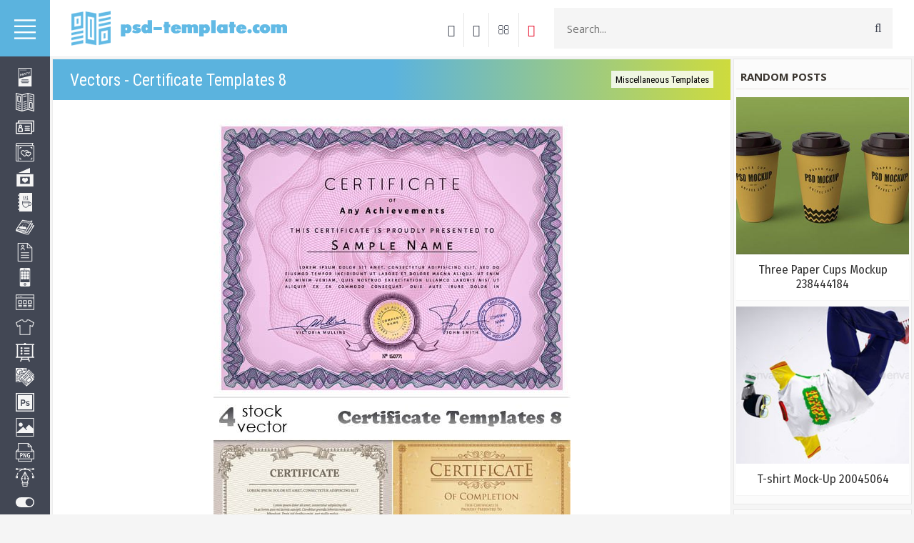

--- FILE ---
content_type: text/html; charset=UTF-8
request_url: https://psd-template.com/blog/vectors_certificate_templates_8/2023-04-10-34939
body_size: 11376
content:
<!DOCTYPE html>
<html lang="en">
 <head>
 <meta http-equiv="Content-Type" content="text/html; charset=UTF-8">
 <meta name="viewport" content="width=device-width, initial-scale=1.0" />
 
 
 <title>Vectors - Certificate Templates 8 - Miscellaneous Templates - Free PSD Templates</title>
 <link type="text/css" rel="stylesheet" href="/_st/my.css" />
 
 <script src="https://maxcdn.bootstrapcdn.com/bootstrap/3.3.7/js/bootstrap.min.js"></script>
 <!--U1META1Z--><link rel="preconnect" href="https://fonts.googleapis.com">
<link rel="preconnect" href="https://fonts.gstatic.com" crossorigin>
<link href="https://fonts.googleapis.com/css2?family=Fira+Sans+Condensed&display=swap" rel="stylesheet">
<link href="https://fonts.googleapis.com/css2?family=Roboto+Condensed&display=swap" rel="stylesheet">

<!--LiveInternet counter--><script type="text/javascript">
new Image().src = "//counter.yadro.ru/hit?r"+
escape(document.referrer)+((typeof(screen)=="undefined")?"":
";s"+screen.width+"*"+screen.height+"*"+(screen.colorDepth?
screen.colorDepth:screen.pixelDepth))+";u"+escape(document.URL)+
";h"+escape(document.title.substring(0,150))+
";"+Math.random();</script><!--/LiveInternet-->

<script async src="https://pagead2.googlesyndication.com/pagead/js/adsbygoogle.js"></script>
<script>
 (adsbygoogle = window.adsbygoogle || []).push({
 google_ad_client: "ca-pub-5415725405996117",
 enable_page_level_ads: true
 });
</script>
<meta name="yandex-verification" content="6e1003846abaccc1" />









<meta name="description" content="Psd-template.com is a source of premium quality design resources offered for free to the design community. Here you’ll find free print templates, mockups, clipart sets, and many more.">
<meta name="keywords" content="PSD templates, download free PSD, print templates, PowerPoint templates, mockups, clipart sets, Photoshop">


<!-- Yandex.RTB -->
<script>window.yaContextCb=window.yaContextCb||[]</script>
<script src="https://yandex.ru/ads/system/context.js" async></script><!--/U1META1Z-->
 
	<link rel="stylesheet" href="/.s/src/base.min.css" />
	<link rel="stylesheet" href="/.s/src/layer7.min.css" />

	<script src="/.s/src/jquery-1.12.4.min.js"></script>
	
	<script src="/.s/src/uwnd.min.js"></script>
	<link rel="stylesheet" href="/.s/src/ulightbox/ulightbox.min.css" />
	<link rel="stylesheet" href="/.s/src/socCom.min.css" />
	<link rel="stylesheet" href="/.s/src/social.css" />
	<script src="/.s/src/ulightbox/ulightbox.min.js"></script>
	<script src="/.s/src/socCom.min.js"></script>
	<script src="//sys000.ucoz.net/cgi/uutils.fcg?a=soc_comment_get_data&site=fpsd-template"></script>
	<script>
/* --- UCOZ-JS-DATA --- */
window.uCoz = {"sign":{"5255":"Help","7251":"The requested content can't be uploaded<br/>Please try again later.","7254":"Change size","7287":"Go to the page with the photo","7253":"Start slideshow","3125":"Close","5458":"Next","7252":"Previous"},"language":"en","uLightboxType":1,"layerType":7,"ssid":"500465666665461646726","module":"blog","site":{"id":"fpsd-template","domain":"psd-template.com","host":"psd-template.ucoz.org"},"country":"US"};
/* --- UCOZ-JS-CODE --- */

		function eRateEntry(select, id, a = 65, mod = 'blog', mark = +select.value, path = '', ajax, soc) {
			if (mod == 'shop') { path = `/${ id }/edit`; ajax = 2; }
			( !!select ? confirm(select.selectedOptions[0].textContent.trim() + '?') : true )
			&& _uPostForm('', { type:'POST', url:'/' + mod + path, data:{ a, id, mark, mod, ajax, ...soc } });
		}

		function updateRateControls(id, newRate) {
			let entryItem = self['entryID' + id] || self['comEnt' + id];
			let rateWrapper = entryItem.querySelector('.u-rate-wrapper');
			if (rateWrapper && newRate) rateWrapper.innerHTML = newRate;
			if (entryItem) entryItem.querySelectorAll('.u-rate-btn').forEach(btn => btn.remove())
		}
 function uSocialLogin(t) {
			var params = {"facebook":{"height":520,"width":950},"google":{"width":700,"height":600}};
			var ref = escape(location.protocol + '//' + ('psd-template.com' || location.hostname) + location.pathname + ((location.hash ? ( location.search ? location.search + '&' : '?' ) + 'rnd=' + Date.now() + location.hash : ( location.search || '' ))));
			window.open('/'+t+'?ref='+ref,'conwin','width='+params[t].width+',height='+params[t].height+',status=1,resizable=1,left='+parseInt((screen.availWidth/2)-(params[t].width/2))+',top='+parseInt((screen.availHeight/2)-(params[t].height/2)-20)+'screenX='+parseInt((screen.availWidth/2)-(params[t].width/2))+',screenY='+parseInt((screen.availHeight/2)-(params[t].height/2)-20));
			return false;
		}
		function TelegramAuth(user){
			user['a'] = 9; user['m'] = 'telegram';
			_uPostForm('', {type: 'POST', url: '/index/sub', data: user});
		}
$(function() {
		$('#fCode').on('keyup', function(event) {
			try {checkSecure(); } catch(e) {}
		});
	});
	
function loginPopupForm(params = {}) { new _uWnd('LF', ' ', -250, -100, { closeonesc:1, resize:1 }, { url:'/index/40' + (params.urlParams ? '?'+params.urlParams : '') }) }
/* --- UCOZ-JS-END --- */
</script>

	<style>.UhideBlock{display:none; }</style>
	<script type="text/javascript">new Image().src = "//counter.yadro.ru/hit;noads?r"+escape(document.referrer)+(screen&&";s"+screen.width+"*"+screen.height+"*"+(screen.colorDepth||screen.pixelDepth))+";u"+escape(document.URL)+";"+Date.now();</script>
</head>
 <body>
 
 <!--U1AHEADER1Z--><div class="menu">
 <div class="m-header">
 <a href="http://psd-template.com/"><img src="/img/home.svg" style="width: 30px;height: 30px;float: left;margin: 26px 0 0 14px;"></a>
 
 <img src="/img/menu.svg" style="width: 30px;height: 30px;float: right;margin: 26px 10px 0 0;"> 
 </div>
 <ul class="m-menu">
<div id="uNMenuDiv1" class="uMenuV"><ul class="uMenuRoot">
<li style="padding-top:12px;"><a href="/blog/1-0-5"><span>Flyers, Posters</span><img class="icon-menu" src="/img/icon/flyer.svg"></a></li>
<li><a href="/blog/1-0-7"><span>Brochures</span><img class="icon-menu" src="/img/icon/brochure.svg"></a></li> 
<li><a href="/blog/1-0-6"><span>Business Cards</span><img class="icon-menu" src="/img/icon/id-card.svg"></a></li>
<li><a href="/blog/1-0-15"><span>Photo Albums, Portfolios</span><img class="icon-menu" src="/img/icon/album.svg"></a></li> 
<li><a href="/blog/1-0-8"><span>Wedding Invitations</span><img class="icon-menu" src="/img/icon/love-letter.svg"></a></li>
<li><a href="/blog/1-0-12"><span>Food Menus</span><img class="icon-menu" src="/img/icon/food-menu.svg"></a></li>
<li><a href="/blog/1-0-10"><span>Magazines, Catalogs</span><img class="icon-menu" src="/img/icon/magazine.svg"></a></li>
<li><a href="/blog/1-0-14"><span>Resume</span><img class="icon-menu" src="/img/icon/resume-document.svg"></a></li>
<li><a href="/blog/1-0-13"><span>Social Media</span><img class="icon-menu" src="/img/icon/smartphone.svg"></a></li>
<li><a href="/blog/1-0-1"><span>Websites</span><img class="icon-menu" src="/img/icon/web-development.svg"></a></li> 
<li><a href="/blog/1-0-2"><span>Mockups</span><img class="icon-menu" src="/img/icon/shirt.svg"></a></li> 
<li><a href="/blog/1-0-17"><span>PowerPoint, Keynote</span><img class="icon-menu" src="/img/icon/presentation.svg"></a></li> 
<li><a href="/blog/1-0-9"><span>Miscellaneous Templates</span><img class="icon-menu" src="/img/icon/documents.svg"></a></li>
<li><a href="/blog/1-0-11"><span>Photoshop Actions, Styles</span><img class="icon-menu" src="/img/icon/photoshop.svg"></a></li> 
<li><a href="/blog/1-0-18"><span>Stock Images</span><img class="icon-menu" src="/img/icon/picture.svg"></a></li> 
<li><a href="/blog/1-0-16"><span>PNG, PSD Images</span><img class="icon-menu" src="/img/icon/png-img.svg"></a></li>
<li><a href="/blog/1-0-3"><span>Vectors</span><img class="icon-menu" src="/img/icon/vector.svg"></a></li>
<li><a href="/blog/1-0-19"><span>UI Kits</span><img class="icon-menu" src="/img/icon/ui_kits_.svg"></a></li> 
<li style="padding-bottom:12px;"><a class="fas fa-ad " href="/blog/1-0-4"><span>Fonts</span><img class="icon-menu" src="/img/icon/font.svg"></a></li></ul></div>
 </ul>
 
</div>

<div class="wrapper">
 <header>
 <div class="container-fluid">
 <div class="row">
 <div class="col-xs-1">
 <a href="http://psd-template.com/">
<div class="logo"> </div> 
 </a> 
 </div> 
 
<div class="col-xs-5" style="float: right;margin-right: 15px;"> 
 <div class="h-search">
 <form class="hs-form" action="/search/">
 <input class="hs-text" name="q" type="search" placeholder="Search..." autocomplete="off">
 <button type="submit" title="Search" class="hs-submit fa fa-search"></button>
 </form> 
 </div> 
 </div> 
 
<ul class="h-buttons">

<li><a href="javascript:;" rel="nofollow" onclick="loginPopupForm(); return false;"><i class="fa fa-sign-in"></i></a></li>
 
<li><a href="/register"><i class="fa fa-user"></i></a>
</li>

<li><a href="/index/contact_us/0-4">
<i class="fa fa-envelope-o" aria-hidden="true"></i></a></li>

<li><a style="color:#e5001e;border-right: none !important;" href="/go?https://www.pinterest.com/PSD_templates/" rel=nofollow target=_blank>
<i class="fa fa-pinterest" aria-hidden="true"></i></a></li>
 </ul> 

 <div class="col-xs-12 respbar">
 <a onclick="$('#repsomenu').slideToggle('slow');" href="javascript://" class="barmenu ion-navicon-round"></a>
 </div>
 </div>
 </div>
 <div class="repsomenu" id="repsomenu">
 <ul class="m-menu">
 <div id="uNMenuDiv1" class="uMenuV"><ul class="uMenuRoot"></ul></div>
 </ul> 
 </div>
 </header><!--/U1AHEADER1Z-->
 <div class="content cnrnopl">
 <div class="container-fluid"> 
 <div class="row">
 <div class="col-md-8">
 <div class="content-w"> 
 
 <div class="pagename"><h1>Vectors - Certificate Templates 8</h1><a href="/blog/miscellaneous_templates/1-0-9" class="post-cat">Miscellaneous Templates</a></div> 
 <div class="blogpost">
  
 
<div class="block-vrh3">
<center><div id='ptt1'>
 
<div class="bnverh">
<center><script type="text/javascript" src="//psd-template.com/rtr/4"></script></center>
</div>
 
</div></center>
</div>
 <script type="text/javascript">
$(document).ready(function(){
 $("body a").each(function(){
 if(this.href.indexOf("nitroflare.com")!=-1){
 $(this).click(function(e){
 window.open(this.href.replace(/nitroflare.com/gi,"nitro.download"));
 return false;
 });
 };
 });
});
</script>
<script type="text/javascript">
$(document).ready(function(){
 $("body a").each(function(){
 if(this.href.indexOf("turbobit.net")!=-1){
 $(this).click(function(e){
 window.open(this.href.replace(/turbobit.net/gi,"turb.pw"));
 return false;
 });
 };
 });
});
</script>
<script type="text/javascript">
$(document).ready(function(){
 $("body a").each(function(){
 if(this.href.indexOf("turboobit.com")!=-1){
 $(this).click(function(e){
 window.open(this.href.replace(/turboobit.com/gi,"turb.pw"));
 return false;
 });
 };
 });
});
</script> 
 <div class="blogmes">
 <div class="row"> 
 <div class="col-md-12"><div align="center"> 
 <img style="max-width:100%;" src="/_bl/349/77354518.jpg" alt="Vectors - Certificate Templates 8">
  
  
  
 
 
  
 
  
 <BR><BR></div> 
 <DIV align="center">
Vectors - Certificate Templates 8<BR> 
4 AI+TIFF | 83.66 Mb
<BR>
<BR></DIV>
<div class="quotes"><div class="web20" style="display: none;">
<div align="center"><A class="boot2" href="/go?https://turb.pw/nf8cpm71vxjq/crt_tmpls_8.rar.html" rel=nofollow target=_blank>Download | Turbobit.net</A></div>
<div align="center"><A class="boot2" href="/go?https://hitf.cc/hwiPbQG/crt_tmpls_8.rar.html" rel=nofollow target=_blank>Download | Hitfile.net</A></div> 
<div align="center"><A class="boot2" href="/go?https://nitroflare.com/view/E2B2708281F7DA2/crt_tmpls_8.rar" rel=nofollow target=_blank>Download | Nitroflare.com</A></div> 
 
 




 
<form method="post" name="badlink" id="f6F9kL" style="margin: 0pt;" onsubmit="fun6F9kL();return false;"><input name="f1" size="30" value="badlink@photoshablon.ru" maxlength="70" type="hidden"><input name="f2" size="30" value="Нерабочая ссылка!" type="hidden"><input name="f3" size="30" value="0" type="hidden"><input style="display: none;" name="sbm" type="submit"><input name="id" value="3" type="hidden"><input name="a" value="1" type="hidden"><input name="o" value="1" type="hidden"></form><script type="text/javascript"><br>var sblmb3=0;<br>function fun6F9kL(){try {var tr=checksubmit();<br>if(!tr){return false;}}catch(e){}<br>if (sblmb3==1){return false;}<br>sblmb2=1;<br>openLayerB('sendMFe3','f6F9kL','/mail/','Sending a message',350,150,'','','1');};<br>document.badlink.f3.value=document.location.href;<br></script>
<a class="badlink" href="javascript://" onclick="if (confirm('Are you sure the link is not working?')){openLayerB('sendMFe2','f6F9kL','/mail/','Sending a message',350,150,'','','1');};document.badlink.f3.value=document.location.href;return false;">Report broken link</a>
</div> 
<div id="hideMe2">
<center><img border="0" class="tmr" src="/img/loading-47.gif" />
<div class="tmr_tx"><span style="color: #424754 !important;">Loading download links</span><br />
Please wait</div>
</center>
</div></div>
 
<center>
<div class="quotes_rek">
 
<div class="psd4" style="background: #f5f5f5;">

<script type="text/javascript" src="//psd-template.com/rtr/2"></script>
 
</div> 

<div class="recomend"> 
<div class="block-title">
Recommended
</div> 

 

 
 
 
 
 
 
 
 

 
 
 
 
 
 
<table align="center" border="0" cellspacing="0" cellpadding="0" width="100%" class="infTable"><tr><td class="infTd" width="25%"><div style="margin:0 8px;"> <a href="https://psd-template.com/blog/contacts_square_annual_report/2020-11-05-23349"><img style="object-fit: cover;width: 100%;height: 220px;border:1px solid #ffffff;" src="https://psd-template.com/_bl/233/17078169.jpg" border="0"></a> </div></td><td class="infTd" width="25%"><div style="margin:0 8px;"> <a href="https://psd-template.com/blog/wedding_gift_psd_and_vector_cards/2019-11-09-2057"><img style="object-fit: cover;width: 100%;height: 220px;border:1px solid #ffffff;" src="https://psd-template.com/_bl/20/78594834.jpg" border="0"></a> </div></td><td class="infTd" width="25%"><div style="margin:0 8px;"> <a href="https://psd-template.com/blog/3_quotes_typography_t_shirts_18329066/2019-11-21-3875"><img style="object-fit: cover;width: 100%;height: 220px;border:1px solid #ffffff;" src="https://psd-template.com/_bl/38/70285661.jpg" border="0"></a> </div></td><td class="infTd" width="25%"><div style="margin:0 8px;"> <a href="https://psd-template.com/blog/valentines_day_card_collection/2020-05-19-15950"><img style="object-fit: cover;width: 100%;height: 220px;border:1px solid #ffffff;" src="https://psd-template.com/_bl/159/18321818.jpg" border="0"></a> </div></td></tr></table> 
<BR>
</div>

</div> 
</center> 
 
 </div> 
 </div>
 </div> 

 <div class="blogingo">
 <div class="op-info">
 <span><i class="fa fa-clock-o" aria-hidden="true"></i> 10.04.2023 </span>
 &emsp;<span><i class="fa fa-tag" aria-hidden="true"></i> <a style="color: #fff;" href="/blog/miscellaneous_templates/1-0-9">Miscellaneous Templates</a></span>
<span class="op-comb"><i class="fa fa-eye" aria-hidden="true"></i> 225</span>
 </div>
 <div class="op-comments">
 
 
 <table border="0" cellpadding="0" cellspacing="0" width="100%">
 <tr><td colspan="2"><script>
				function spages(p, link) {
					!!link && location.assign(atob(link));
				}
			</script>
			<div id="comments"></div>
			<div id="newEntryT"></div>
			<div id="allEntries"></div>
			<div id="newEntryB"></div><script>
			
		Object.assign(uCoz.spam ??= {}, {
			config : {
				scopeID  : 0,
				idPrefix : 'comEnt',
			},
			sign : {
				spam            : 'Spam',
				notSpam         : 'Not Spam',
				hidden          : 'The spam message is hidden.',
				shown           : 'The spam message is shown.',
				show            : 'Show',
				hide            : 'Hide',
				admSpam         : 'Разрешить жалобы',
				admSpamTitle    : 'Разрешить пользователям сайта помечать это сообщение как спам',
				admNotSpam      : 'Это не спам',
				admNotSpamTitle : 'Пометить как не-спам, запретить пользователям жаловаться на это сообщение',
			},
		})
		
		uCoz.spam.moderPanelNotSpamClick = function(elem) {
			var waitImg = $('<img align="absmiddle" src="/.s/img/fr/EmnAjax.gif">');
			var elem = $(elem);
			elem.find('img').hide();
			elem.append(waitImg);
			var messageID = elem.attr('data-message-id');
			var notSpam   = elem.attr('data-not-spam') ? 0 : 1; // invert - 'data-not-spam' should contain CURRENT 'notspam' status!

			$.post('/index/', {
				a          : 101,
				scope_id   : uCoz.spam.config.scopeID,
				message_id : messageID,
				not_spam   : notSpam
			}).then(function(response) {
				waitImg.remove();
				elem.find('img').show();
				if (response.error) {
					alert(response.error);
					return;
				}
				if (response.status == 'admin_message_not_spam') {
					elem.attr('data-not-spam', true).find('img').attr('src', '/.s/img/spamfilter/notspam-active.gif');
					$('#del-as-spam-' + messageID).hide();
				} else {
					elem.removeAttr('data-not-spam').find('img').attr('src', '/.s/img/spamfilter/notspam.gif');
					$('#del-as-spam-' + messageID).show();
				}
				//console.log(response);
			});

			return false;
		};

		uCoz.spam.report = function(scopeID, messageID, notSpam, callback, context) {
			return $.post('/index/', {
				a: 101,
				scope_id   : scopeID,
				message_id : messageID,
				not_spam   : notSpam
			}).then(function(response) {
				if (callback) {
					callback.call(context || window, response, context);
				} else {
					window.console && console.log && console.log('uCoz.spam.report: message #' + messageID, response);
				}
			});
		};

		uCoz.spam.reportDOM = function(event) {
			if (event.preventDefault ) event.preventDefault();
			var elem      = $(this);
			if (elem.hasClass('spam-report-working') ) return false;
			var scopeID   = uCoz.spam.config.scopeID;
			var messageID = elem.attr('data-message-id');
			var notSpam   = elem.attr('data-not-spam');
			var target    = elem.parents('.report-spam-target').eq(0);
			var height    = target.outerHeight(true);
			var margin    = target.css('margin-left');
			elem.html('<img src="/.s/img/wd/1/ajaxs.gif">').addClass('report-spam-working');

			uCoz.spam.report(scopeID, messageID, notSpam, function(response, context) {
				context.elem.text('').removeClass('report-spam-working');
				window.console && console.log && console.log(response); // DEBUG
				response.warning && window.console && console.warn && console.warn( 'uCoz.spam.report: warning: ' + response.warning, response );
				if (response.warning && !response.status) {
					// non-critical warnings, may occur if user reloads cached page:
					if (response.warning == 'already_reported' ) response.status = 'message_spam';
					if (response.warning == 'not_reported'     ) response.status = 'message_not_spam';
				}
				if (response.error) {
					context.target.html('<div style="height: ' + context.height + 'px; line-height: ' + context.height + 'px; color: red; font-weight: bold; text-align: center;">' + response.error + '</div>');
				} else if (response.status) {
					if (response.status == 'message_spam') {
						context.elem.text(uCoz.spam.sign.notSpam).attr('data-not-spam', '1');
						var toggle = $('#report-spam-toggle-wrapper-' + response.message_id);
						if (toggle.length) {
							toggle.find('.report-spam-toggle-text').text(uCoz.spam.sign.hidden);
							toggle.find('.report-spam-toggle-button').text(uCoz.spam.sign.show);
						} else {
							toggle = $('<div id="report-spam-toggle-wrapper-' + response.message_id + '" class="report-spam-toggle-wrapper" style="' + (context.margin ? 'margin-left: ' + context.margin : '') + '"><span class="report-spam-toggle-text">' + uCoz.spam.sign.hidden + '</span> <a class="report-spam-toggle-button" data-target="#' + uCoz.spam.config.idPrefix + response.message_id + '" href="javascript:;">' + uCoz.spam.sign.show + '</a></div>').hide().insertBefore(context.target);
							uCoz.spam.handleDOM(toggle);
						}
						context.target.addClass('report-spam-hidden').fadeOut('fast', function() {
							toggle.fadeIn('fast');
						});
					} else if (response.status == 'message_not_spam') {
						context.elem.text(uCoz.spam.sign.spam).attr('data-not-spam', '0');
						$('#report-spam-toggle-wrapper-' + response.message_id).fadeOut('fast');
						$('#' + uCoz.spam.config.idPrefix + response.message_id).removeClass('report-spam-hidden').show();
					} else if (response.status == 'admin_message_not_spam') {
						elem.text(uCoz.spam.sign.admSpam).attr('title', uCoz.spam.sign.admSpamTitle).attr('data-not-spam', '0');
					} else if (response.status == 'admin_message_spam') {
						elem.text(uCoz.spam.sign.admNotSpam).attr('title', uCoz.spam.sign.admNotSpamTitle).attr('data-not-spam', '1');
					} else {
						alert('uCoz.spam.report: unknown status: ' + response.status);
					}
				} else {
					context.target.remove(); // no status returned by the server - remove message (from DOM).
				}
			}, { elem: elem, target: target, height: height, margin: margin });

			return false;
		};

		uCoz.spam.handleDOM = function(within) {
			within = $(within || 'body');
			within.find('.report-spam-wrap').each(function() {
				var elem = $(this);
				elem.parent().prepend(elem);
			});
			within.find('.report-spam-toggle-button').not('.report-spam-handled').click(function(event) {
				if (event.preventDefault ) event.preventDefault();
				var elem    = $(this);
				var wrapper = elem.parents('.report-spam-toggle-wrapper');
				var text    = wrapper.find('.report-spam-toggle-text');
				var target  = elem.attr('data-target');
				target      = $(target);
				target.slideToggle('fast', function() {
					if (target.is(':visible')) {
						wrapper.addClass('report-spam-toggle-shown');
						text.text(uCoz.spam.sign.shown);
						elem.text(uCoz.spam.sign.hide);
					} else {
						wrapper.removeClass('report-spam-toggle-shown');
						text.text(uCoz.spam.sign.hidden);
						elem.text(uCoz.spam.sign.show);
					}
				});
				return false;
			}).addClass('report-spam-handled');
			within.find('.report-spam-remove').not('.report-spam-handled').click(function(event) {
				if (event.preventDefault ) event.preventDefault();
				var messageID = $(this).attr('data-message-id');
				del_item(messageID, 1);
				return false;
			}).addClass('report-spam-handled');
			within.find('.report-spam-btn').not('.report-spam-handled').click(uCoz.spam.reportDOM).addClass('report-spam-handled');
			window.console && console.log && console.log('uCoz.spam.handleDOM: done.');
			try { if (uCoz.manageCommentControls) { uCoz.manageCommentControls() } } catch(e) { window.console && console.log && console.log('manageCommentControls: fail.'); }

			return this;
		};
	
			uCoz.spam.handleDOM();
		</script>
			<script>
				(function() {
					'use strict';
					var commentID = ( /comEnt(\d+)/.exec(location.hash) || {} )[1];
					if (!commentID) {
						return window.console && console.info && console.info('comments, goto page', 'no comment id');
					}
					var selector = '#comEnt' + commentID;
					var target = $(selector);
					if (target.length) {
						$('html, body').animate({
							scrollTop: ( target.eq(0).offset() || { top: 0 } ).top
						}, 'fast');
						return window.console && console.info && console.info('comments, goto page', 'found element', selector);
					}
					$.get('/index/802', {
						id: commentID
					}).then(function(response) {
						if (!response.page) {
							return window.console && console.warn && console.warn('comments, goto page', 'no page within response', response);
						}
						spages(response.page);
						setTimeout(function() {
							target = $(selector);
							if (!target.length) {
								return window.console && console.warn && console.warn('comments, goto page', 'comment element not found', selector);
							}
							$('html, body').animate({
								scrollTop: ( target.eq(0).offset() || { top: 0 } ).top
							}, 'fast');
							return window.console && console.info && console.info('comments, goto page', 'scrolling to', selector);
						}, 500);
					}, function(response) {
						return window.console && console.error && console.error('comments, goto page', response.responseJSON);
					});
				})();
			</script>
		</td></tr>
 <tr><td colspan="2" align="center"></td></tr>
 <tr><td colspan="2" height="10"></td></tr>
 </table>
 
 
 
 <form name="socail_details" id="socail_details" onsubmit="return false;">
						   <input type="hidden" name="social" value="">
						   <input type="hidden" name="data" value="">
						   <input type="hidden" name="id" value="34939">
						   <input type="hidden" name="ssid" value="500465666665461646726">
					   </form><div id="postFormContent" class="">
		<form method="post" name="addform" id="acform" action="/index/" onsubmit="return addcom(this)" class="blog-com-add" data-submitter="addcom"><script>
		function _dS(a){var b=a.split(''),c=b.pop();return b.map(function(d){var e=d.charCodeAt(0)-c;return String.fromCharCode(32>e?127-(32-e):e)}).join('')}
		var _y8M = _dS('Cpuw|{\'{!wlD)opkklu)\'uhtlD)zvz)\'}hs|lD);788=;7>7@)\'6E7');
		function addcom( form, data = {} ) {
			if (document.getElementById('addcBut')) {
				document.getElementById('addcBut').disabled = true;
			} else {
				try { document.addform.submit.disabled = true; } catch(e) {}
			}

			if (document.getElementById('eMessage')) {
				document.getElementById('eMessage').innerHTML = '<span style="color:#999"><img src="/.s/img/ma/m/i2.gif" border="0" align="absmiddle" width="13" height="13"> Transmitting data...</span>';
			}

			_uPostForm(form, { type:'POST', url:'/index/', data })
			return false
		}
document.write(_y8M);</script>
				<div class="mc-widget">
					<script>
						var socRedirect = location.protocol + '//' + ('psd-template.com' || location.hostname) + location.pathname + location.search + (location.hash && location.hash != '#' ? '#reloadPage,' + location.hash.substr(1) : '#reloadPage,gotoAddCommentForm' );
						socRedirect = encodeURIComponent(socRedirect);

						try{var providers = {};} catch (e) {}

						function socialRepost(entry_link, message) {
							console.log('Check witch Social network is connected.');

							var soc_type = jQuery("form#acform input[name='soc_type']").val();
							switch (parseInt(soc_type)) {
							case 101:
								console.log('101');
								var newWin = window.open('https://vk.com/share.php?url='+entry_link+'&description='+message+'&noparse=1','window','width=640,height=500,scrollbars=yes,status=yes');
							  break;
							case 102:
								console.log('102');
								var newWin = window.open('https://www.facebook.com/sharer/sharer.php?u='+entry_link+'&description='+encodeURIComponent(message),'window','width=640,height=500,scrollbars=yes,status=yes');
							  break;
							case 103:
								console.log('103');

							  break;
							case 104:
								console.log('104');

							  break;
							case 105:
								console.log('105');

							  break;
							case 106:
								console.log('106');

							  break;
							case 107:
								console.log('107');
								var newWin = window.open('https://twitter.com/intent/tweet?source=webclient&url='+entry_link+'&text='+encodeURIComponent(message)+'&callback=?','window','width=640,height=500,scrollbars=yes,status=yes');
							  break;
							case 108:
								console.log('108');

							  break;
							case 109:
								console.log('109');
								var newWin = window.open('https://plusone.google.com/_/+1/confirm?hl=en&url='+entry_link,'window','width=600,height=610,scrollbars=yes,status=yes');
							  break;
							}
						}

						function updateSocialDetails(type) {
							console.log('updateSocialDetails');
							jQuery.getScript('//sys000.ucoz.net/cgi/uutils.fcg?a=soc_comment_get_data&site=fpsd-template&type='+type, function() {
								jQuery("form#socail_details input[name='social']").val(type);
								jQuery("form#socail_details input[name=data]").val(data[type]);
								jQuery("form#acform input[name=data]").val(data[type]);
								_uPostForm('socail_details',{type:'POST',url:'/index/778', data:{'m':'1', 'vi_commID': '', 'catPath': ''}});
							});
						}

						function logoutSocial() {
							console.log('delete cookie');
							delete_msg_cookie();
							jQuery.getScript('//sys000.ucoz.net/cgi/uutils.fcg?a=soc_comment_clear_data&site=fpsd-template', function(){window.location.reload();});
						}

						function utf8_to_b64( str) {
							return window.btoa(encodeURIComponent( escape( str )));
						}

						function b64_to_utf8( str) {
							return unescape(decodeURIComponent(window.atob( str )));
						}

						function getCookie(c_name) {
							var c_value = " " + document.cookie;
							var c_start = c_value.indexOf(" " + c_name + "=");
							if (c_start == -1) {
								c_value = null;
							} else {
								c_start = c_value.indexOf("=", c_start) + 1;
								var c_end = c_value.indexOf(";", c_start);
								if (c_end == -1) {
									c_end = c_value.length;
								}
								c_value = unescape(c_value.substring(c_start,c_end));
							}
							return c_value;
						}

						var delete_msg_cookie = function() {
							console.log('delete_msg_cookie');
							document.cookie = 'msg=;expires=Thu, 01 Jan 1970 00:00:01 GMT;';
						};

						function preSaveMessage() {
							var msg = jQuery("form#acform textarea").val();
							if (msg.length > 0) {
								document.cookie = "msg="+utf8_to_b64(msg)+";"; //path="+window.location.href+";
							}
						}

						function googleAuthHandler(social) {
							if (!social) return
							if (!social.enabled || !social.handler) return

							social.window = window.open(social.url, '_blank', 'width=600,height=610');
							social.intervalId = setInterval(function(social) {
								if (social.window.closed) {
									clearInterval(social.intervalId)
									self.location.reload()
								}
							}, 1000, social)
						}

						

						(function(jq) {
							jq(document).ready(function() {
								
																
								jQuery(".uf-tooltip a.uf-tt-exit").attr('href','/index/10');
								console.log('ready - update details');
								console.log('scurrent', window.scurrent);
								if (typeof(window.scurrent) != 'undefined' && scurrent > 0 && data[scurrent]) {
									jQuery("#postFormContent").html('<div style="width:100%;text-align:center;padding-top:50px;"><img alt="" src="/.s/img/ma/m/i3.gif" border="0" width="220" height="19" /></div>');

									jQuery("form#socail_details input[name=social]").val(scurrent);
									jQuery("form#socail_details input[name=data]").val(data[scurrent]);
									updateSocialDetails(scurrent);
								}
								jQuery('a#js-ucf-start').on('click', function(event) {
									event.preventDefault();
									if (scurrent == 0) {
										window.open("//sys000.ucoz.net/cgi/uutils.fcg?a=soc_comment_auth",'SocialLoginWnd','width=500,height=350,resizable=yes,titlebar=yes');
									}
								});

								jQuery('#acform a.login-with').on('click', function(event) {
									event.preventDefault();
									let social = providers[ this.dataset.social ];

									if (typeof(social) != 'undefined' && social.enabled == 1) {
										if (social.handler) {
											social.handler(social);
										} else {
											// unetLoginWnd
											let newWin = window.open(social.url, "_blank", 'width=600,height=610,scrollbars=yes,status=yes');
										}
									}
								});
							});
						})(jQuery);
					</script>
				</div><div style="margin-bottom: 34px;">
<div class="uForm uComForm">
 

 <div class="uComForm-inner">
 <span class="ucf-avatar"><img src="/.s/img/icon/social/noavatar.png" alt="avatar" /></span>
 <div class="ucf-content ucf-start-content">
 <ul class="uf-form ucf-form">
 <li><textarea class="uf-txt-input commFl js-start-txt" placeholder="Leave your comment..."></textarea>
 <li><button class="uf-btn" style="margin: -5px auto auto auto;" onclick="preSaveMessage(); window.open('/index/800?ref='+window.location.href, 'SocialLoginWnd', 'width=500,height=410,resizable=yes,titlebar=yes');">Send</button>
 </ul>
 </div>
 </div>
 
</div>
</div><input type="hidden" name="ssid" value="500465666665461646726" />
				<input type="hidden" name="a"  value="36" />
				<input type="hidden" name="m"  value="1" />
				<input type="hidden" name="id" value="34939" />
				
				<input type="hidden" name="soc_type" id="csoc_type" />
				<input type="hidden" name="data" id="cdata" />
			</form>
		</div>
 
 
 </div> 
 </div>
 </div> 
 </div> 
 </div>
 
<div class="col-md-4"> 
 <!--U1CLEFTER1Z--><div class="aside">
 <div class="row">
 <div>

<script>
 window.onload = function() {
 setTimeout(function () {
 location.reload()
 }, 80000);
 };
</script>
 
<script type="text/javascript"> setTimeout(function(){$('.web10').fadeIn()},10000) </script> 
<script type="text/javascript"> setTimeout(function(){$('.web15').fadeIn()},15000) </script> 
<script type="text/javascript"> setTimeout(function(){$('.web20').fadeIn()},20000) </script>
<script type="text/javascript"> setTimeout(function(){$('.web25').fadeIn()},25000) </script> 
<script type="text/javascript"> setTimeout(function(){$('.web30').fadeIn()},30000) </script>
<script type="text/javascript"> setTimeout(function(){$('.web40').fadeIn()},40000) </script>
<script type="text/javascript"> setTimeout(function(){$('.web60').fadeIn()},60000) </script>

<div class="random"> 
<div class="block_inf"> 
<div class="block-title" style="padding-left: 6px;">
 RANDOM POSTS
 </div>
<div style="padding-top: 1px;">
 <center><div style="max-width:300px !important;"> <a href="https://psd-template.com/blog/three_paper_cups_mockup_238444184/2019-10-29-988" style="font-size: 17px;font-family: 'Fira Sans Condensed', sans-serif;text-decoration: none;line-height: 1.2;color: #333;"><img style="object-fit: cover;width: 100%;height: 220px;" src="/_bl/9/11284784.jpg" border="0"><br><div style="background:#ffffff;border-bottom:1px solid #f5f5f5;padding:12px;margin-bottom:8px;">Three Paper Cups Mockup 238444184</div></a> </div></center><center><div style="max-width:300px !important;"> <a href="https://psd-template.com/blog/t_shirt_mock_up_20045064/2019-10-25-683" style="font-size: 17px;font-family: 'Fira Sans Condensed', sans-serif;text-decoration: none;line-height: 1.2;color: #333;"><img style="object-fit: cover;width: 100%;height: 220px;" src="/_bl/6/31953258.jpg" border="0"><br><div style="background:#ffffff;border-bottom:1px solid #f5f5f5;padding:12px;margin-bottom:8px;">T-shirt Mock-Up 20045064</div></a> </div></center>
</div>
</div></div> 
 
<div class="block_33"> 
<div class="block">
<div id='pt1'><center><div class="psd1"> 
<script type="text/javascript" src="//psd-template.com/rtr/1"></script> 
</div></center></div> 
</div> 
 
 
 
 
<div class="block"> 
<div id='pt2'><center><div class="psd2">
<script type="text/javascript" src="//psd-template.com/rtr/3"></script>
</div></center></div>
</div> 
 
 
 
 
 
 
 
</div> 
 
 </div> 
 </div> 
 </div>
 </div><!--/U1CLEFTER1Z-->
 </div> 
 
 </div> 
 </div> 
 <!--U1BFOOTER1Z--><!-- <Вверх> --> 
 <a href="#" class="scrollup"></a> 
 <script type="text/javascript"> 
 $(document).ready(function(){ 
 $(window).scroll(function(){ 
 if ($(this).scrollTop() > 900) { 
 $('.scrollup').fadeIn(); 
 } else { 
 $('.scrollup').fadeOut(); 
 } 
 }); 
 $('.scrollup').click(function(){ 
 $("html, body").animate({ scrollTop: 0 }, 600); 
 return false; 
 }); 
 }); 
 </script> 
 <!-- </Вверх> -->

<footer class="footer">
<h4>ABOUT PSD-TEMPLATE.COM</h4>

Psd-template.com is a source of premium quality design resources offered for free to the design community. Here you’ll find free print templates, flyers, posters, brochures, business cards, photo albums, portfolios, 
wedding invitations, food menus, magazines, catalogs, resume, PowerPoint templates, mockups, clipart sets, icons, website templates and more.
<BR>
<span style="float:right;"><!-- "' --><span class="pbzyw75j"><a href="https://www.ucoz.com/"><img style="width:80px; height:15px;" src="/.s/img/cp/svg/9.svg" alt="" /></a></span></span>
</footer>

<script src="/js/wow.js"></script>
<script>
 new WOW().init();
</script>

<script>
window.addEventListener("load", function() {
 var ins = document.getElementById('pt11');
 if (ins.clientHeight == "0") {
 ins.innerHTML = '<a target="_blank" rel="nofollow" href="/go?https://shutterstock.7eer.net/c/1451442/489897/1305"><img style="max-width:100%;align:center;" border="0" src="//psd-template.com/img/1305-489897.jpg" alt=""/></a>';
 }
}, true);
</script>

<script>
window.addEventListener("load", function() {
 var ins = document.getElementById('pt22');
 if (ins.clientHeight == "0") {
 ins.innerHTML = '<a target="_blank" rel="nofollow" href="/go?https://shutterstock.7eer.net/c/1451442/490077/1305"><img style="max-width:100%;align:center;" border="0" src="//psd-template.com/img/1305-490077.jpg" alt=""/></a>';
 }
}, true);
</script>

<script>
window.addEventListener("load", function() {
 var ins = document.getElementById('ptt11');
 if (ins.clientHeight == "0") {
 ins.innerHTML = '<a target="_blank" rel="nofollow" href="/go?https://www.nitroflare.com/payment?webmaster=30490"><img style="max-width:100%;align:center;" border="0" src="//psd-template.com/img/1869-05.jpg" alt=""/></a>';
 }
}, true);
</script><!--/U1BFOOTER1Z--> 
 </div> 
 </div> 
 <script src="/js/jquery.smoothscroll.js"></script>
</body>
<!-- 0.10753 (s743) -->

--- FILE ---
content_type: text/html; charset=utf-8
request_url: https://www.google.com/recaptcha/api2/aframe
body_size: 269
content:
<!DOCTYPE HTML><html><head><meta http-equiv="content-type" content="text/html; charset=UTF-8"></head><body><script nonce="RtwUeS2uO7MPmB3I3W5G3Q">/** Anti-fraud and anti-abuse applications only. See google.com/recaptcha */ try{var clients={'sodar':'https://pagead2.googlesyndication.com/pagead/sodar?'};window.addEventListener("message",function(a){try{if(a.source===window.parent){var b=JSON.parse(a.data);var c=clients[b['id']];if(c){var d=document.createElement('img');d.src=c+b['params']+'&rc='+(localStorage.getItem("rc::a")?sessionStorage.getItem("rc::b"):"");window.document.body.appendChild(d);sessionStorage.setItem("rc::e",parseInt(sessionStorage.getItem("rc::e")||0)+1);localStorage.setItem("rc::h",'1768930816752');}}}catch(b){}});window.parent.postMessage("_grecaptcha_ready", "*");}catch(b){}</script></body></html>

--- FILE ---
content_type: text/css
request_url: https://psd-template.com/_st/my.css
body_size: 7557
content:
/* Сторонние шрифты и стили */
@import 'https://fonts.googleapis.com/css?family=Open+Sans:400,700|Roboto:100,300,400,700&subset=cyrillic';
@import url('https://fonts.googleapis.com/css2?family=Roboto+Condensed&display=swap');
@import url('https://fonts.googleapis.com/css2?family=Fira+Sans+Condensed&display=swap');
@import url('/css/bootstrap.css');
@import url('/css/font-awesome.min.css');
@import url('/css/shortcodes.css');
@import url('/css/animate.css');
@import url('https://ionicons.com/css/ionicons.min.css?v=2.0.1');
@import url('/css/font-awesome.min.css');
@font-face {font-family:'Open Sans Condensed';src: url('/fonts/OpenSansCondensed-Light.ttf');}
@font-face {font-family:'Fira Sans Condensed';src: url('/fonts/FiraSansCondensed-Regular.woff2');}
@font-face {font-family:'Roboto Condensed';src: url('/fonts/RobotoCondensed-Regular.ttf');}

/* Основное */
body{font-family: 'Open Sans', sans-serif !important;background: #F5F5F5;font-size: 15px;}
a{color: black;}
a:hover{text-decoration: none;}
ul{padding:0px;margin:0px;}

h1 {
 font-family: 'Roboto Condensed', sans-serif;
 font-size: 23px;
 font-weight: normal; 
 color: #ffffff; 
 padding: 4px 0 5px; 
 margin: auto; 
 display: inline-block; 
}
h4 {
 font-family: 'Roboto Condensed', sans-serif;
}

/* Шапка */
header {
 background: #fff;height: 80px;
 border-bottom: 1px solid rgba(0,0,0,0.07);
}
.logo {
 background-image: url("/img/logo.png"); 
 width: 302px; 
 height: 58px; 
 margin: 10px 15px 0 15px;
}
.h-logo {
 font-family: 'Roboto', sans-serif;
 font-size: 33px;
 font-weight: 300;
 display: inline-block;
 padding: 5px 0px;
 position: relative;
}
.h-logo span {
 position: absolute;
 font-size: 14px;
 top: 10px;
 right: -30px;
}

.hs-form {
 position: relative; 
 margin: 11px 0; 
 color: #555555 !important;
}
.hs-text {
 height: 57px; 
 border: none;
 width: 100%;
 padding: 10px 0 10px 18px;
 outline-width: 0px;background: #f5f5f5;
}
.hs-submit {
 position: absolute;
 right: 0px;
 top: 0px;
 height: 58px;
 background: none;
 border: none;
 width: 58px;
 color: #424754;
 font-size: 17px; 
 margin: 0px !important;
 padding-bottom: 12px !important;
}

.dropdown{
 float: right;
}
.h-profileb {
 background: white;
 border: none;
 outline-width: 0px;
}
.h-profile {
 padding: 12px 0px;
 margin: 0;
}
.h-profile li {
 display: inline-block;
 list-style: none;
 vertical-align: middle;
}
.hp-ava img {
 width: 31px;
 border-radius: 50%;
 border: 1px solid #a9a8a8;
}
.hp-name a {
 display: block;
 margin-right: 10px;
 font-family: 'Roboto', sans-serif;
 color: #a2a2a2;
}
header .dropdown-menu {
 left: -40px;
}

.h-buttons { 
 padding: 0;
 margin-top: 18px;
 display: block;
 text-align: right; 
}
.h-buttons li{
 display: inline-block;
 list-style: none;
}
.h-buttons li a { 
 text-align: center; 
 display: block; 
 color: #424754;
 font-size: 17px;
 margin: 0px 0px;
 border-right: 1px solid #e6e6e6;
 padding: 12px 12px 12px 8px;
}

.wrapper {
 padding-left: 70px;
}
.menu {
 width: 280px; 
 position: fixed; 
 left: -210px;
 background: #424754;
 transition: 0.2s;
 z-index: 999999999999; 
 height: 100%; 
 overflow: auto; 
}
.menu:hover{
 left:0px;
 transition: 0.2s;
}
.m-header {
 background: #5bb3de;height: 79px;
 padding: 0px 10px;
}
.m-header .h-logo {
 color: #c5c5c5;
}
.m-header i {
 float: right;
 font-size: 33px;
 color: #c5c5c5;
 padding: 6px 15px;
 cursor: pointer;
}

.m-menu {
 padding: 0px;
 margin: 0px 0px 0px 0px; 
}
.m-menu li {
 display: block;
}
.m-menu li a {
 color: #f5f5f5;
 display: block;
 padding: 7px 0px 7px 23px;
 border-left: 0px solid #5bb3de;
}
.m-menu li a:before {
 font-family: "Ionicons";
 speak: none;
 float: right;
 font-size: 28px;
 background: #21252D;
 width: 40px;
 text-align: center;
 height: 40px;
 margin-top: -10px;
 margin-right: 15px;
 padding-top: 6px;
}

.content{
 padding: 3px 3px;
}
@media screen and (max-width: 710px) {
.content{
 padding: 3px 0px;
}
}

.post {
 position: relative;
 display: block;
 margin-bottom: 30px;
 height: 350px;
 overflow: hidden;
 background-size: cover;
 background-repeat: no-repeat;
}
.post:hover .post-info{
 padding: 12px 10px;
 transition: 0.3s;
}
.post:hover .cat{
 color: #fff;
 background: #aab808;
 transition: 0.3s;
}
.dateauthor {
 position: absolute;
 text-transform: uppercase; 
 right: 10px;
 top: 0px;
 font-family: 'Roboto', sans-serif;
 font-weight: 300;
 color: #fff;
 background: rgba(66,71,84,0.6);
 font-size: 12px;
 padding: 4px 9px 3px;
 margin-bottom: 10px; 
 display: inline-block;
 transition: 0.3s;
 border-radius: 0px;
}
.post:hover .dateauthor{
 right: 10px;
 top: 10px; 
 background: #aab808; 
 transition: 0.3s;
}
.post-img{
 height: 360px;
 overflow: hidden;
}
.post:after {
 content: "";
 position: absolute;
 top: 0;
 right: 0;
 bottom: 0;
 left: 0;
 background: transparent;
 background-image: -webkit-gradient(linear,left top,left bottom,from(transparent),color-stop(80%,transparent),color-stop(80%,rgba(66,71,84,0.9)),color-stop(80%,rgba(66,71,84,0.9)),to(rgba(66,71,84,0.9)));
}
.post img {
 width: 100%;
}
.post-info {
 position: absolute;
 bottom: 0px;
 padding: 10px;
 z-index: 999;
 color: white;
 transition: 0.3s;
}
.postTitle {
 font-family: 'Roboto Condensed', sans-serif;
 font-weight: normal;
 font-size: 18px;
 margin: 0px 0px 0px 0px; 
 }
span.cat {
 color: #fff;
 background: rgba(91,179,222,1);
 font-size: 11px;
 padding: 3px 9px;
 margin-bottom: 6px;
 display: inline-block;
 transition: 0.3s;
 border-radius: 0px;
}
.uadm-collapse.uadm--animate.uadm-collapse--empty, {
 left: 90px !important;
}

.m-footer {
 position: absolute;
 bottom: 0px;
 left: 0px;
 padding: 10px;
 background: #272b35;
 width: 100%;
 font-family: 'Roboto', sans-serif;
 color: #c5c5c5;
}
.m-footer a{
 color: #c5c5c5;
}
.cnrnopl .col-md-9:first-child{
 padding: 0px !important; 
}
.content-w {
 border: 1px solid rgba(0,0,0,0.07); 
 background: white; 
 padding: 16px 10px 20px 10px; 
 margin-top: -1px; 
}
@media screen and (max-width: 900px) {
.content-w {
 border: 0px; 
 padding: 16px 0px 20px 0px; 
 margin-bottom: 0px; 
}
}
.pagename {
 font-family: 'Roboto Condensed', sans-serif;
 font-size: 23px;
 background: rgb(91,179,222);
 background: linear-gradient(90deg, rgba(91,179,222,1) 50%, rgba(206,219,61,1) 100%); 
 color: #ffffff; 
 font-weight: normal; 
 padding: 13px 24px 10px 24px; 
 margin: -16px -10px 20px -10px;
 background-size: cover;
 background-position-y: -84px;
}
.aside-banner{
 display: block; 
}
.aside-banner img{
 width: 100%; 
}
.block { 
 padding: 3px;
 border: 1px solid rgba(0,0,0,0.07);
 background: #fbfbfb;
 margin-bottom: 8px;
 margin-top: -1px; 
 margin-left: 3px; 
}
.block_inf { 
 padding: 14px 3px 3px 3px;
 border: 1px solid rgba(0,0,0,0.07);
 background: #fbfbfb;
 margin-bottom: 8px;
 margin-top: -1px; 
 margin-left: 3px; 
}
@media screen and (max-width: 710px) {
.block { 
 padding: 3px;
 border: 1px solid rgba(0,0,0,0.07);
 background: #fbfbfb;
 margin-bottom: 8px;
 margin-left: 0px; 
}
}

.block-title {
 font-size: 15px;
 color: #39342e;
 text-transform: uppercase;
 border-bottom: 1px solid #e8e6e2;
 margin-top: 0;
 margin-bottom: 10px; 
 padding-bottom: 6px;
 font-weight: 700;
}
.block-cnt {
 padding: 10px;
 color: #5d5d5d;
}
.aside .col-md-6{
 padding: 0px 10px !important; 
}

.block-inf1 li{
 list-style: none; 
}
.binf-li {
 display: block;
 color: #5d5d5d;
 padding: 6px 10px;
 border-bottom: 1px solid #eeeeee;
}
.aside-counter{
 text-align: center; 
}
.block-rekl img {
 max-width: 100%;
}
.block-rekl {
 text-align: center;
}
.uMenuItemA {
 border-left: 3px solid #5fadcc !important;
}
.m-menu li a:hover {
 border-left: 3px solid #b3c115;background: #565c6a;padding-left: 20px;
}

.bp-mainimg img{
 width: 100%; 
}
.bp-shares {
 background: whitesmoke;
 border: 1px solid rgba(0,0,0,0.07);
 text-align: center;
 overflow: hidden;
 margin: 0px 15px;
 position: relative; 
}

.row-eq-height {
 display: -webkit-box;
 display: -webkit-flex;
 display: -ms-flexbox;
 display: flex;
}

.cat-share {
 width: 140px;
 position: absolute;
 right: -19px;
 bottom: -33px;
 transform: rotate(-30deg);
}
.bp-share {
 margin-top: 70px;
}

.post-cat {
 display: block;
 float: right;
 font-size: 13px;
 background: rgba(255, 255, 255, 0.81);
 padding: 4px 6px 2px 6px;
 border-radius: 0px;
 margin-top: 3px;
 transition: 0.3s;
}
.post-cat:hover{
 background: white;
 transition: 0.3s;
}
a.post-cat:link,
a.post-cat:active,
a.post-cat:visited,
a.post-cat:hover{
 text-decoration: none; 
}
.post-cat2 {
 display: block;
 float: right; 
 font-size: 14px;
 background: #f5f5f5; 
 color:#333333 !important; 
 padding: 3px 6px;
 border-radius: 0px;
 margin-top: 0px;
 transition: 0.3s;
}
.post-cat2:hover{
 background: #d9e64b;
 color:#333333 !important; 
 transition: 0.3s;
}
a.post-cat2:link,
a.post-cat2:active,
a.post-cat2:visited,
a.post-cat2:hover{
 text-decoration: none; 
}

.blogmes{
 padding: 6px 0px 15px 0px; 
}
.bp-share span {
 margin-bottom: 10px;
 display: block;
}
.op-info {
 background: #424754;
 color: white;
 margin-top: 20px;
 padding: 10px 20px;
}
.op-info span {
 margin-right: 0px;
}
.op-info span i {
 margin-right: 5px;
}
span.op-comb {
 float: right;
}
.op-comments{
 padding-top: 10px;
}

textarea, input[type="text"], input[type="password"] {
 max-width: 100% !important;
 font-family: 'Open Sans';
 font-size: 12px;
 padding-left: 1%;
 padding-right: 1%;
 padding-top: 8px;
 padding-bottom: 8px;
 border: none;
 background: #f6f6f6;
 box-shadow: inset 0 0 0 1px #dcdcdc;
 color: #121212;
 border-radius: 3px;
 line-height: 20px;
 margin: 10px 0px;
}
button, html input[type="button"], input[type="reset"], input[type="submit"]{
 color: #FFFFFF;
 background-color: #5bb3de;
 border-radius: 0px;
 display: inline-block;
 text-decoration: none;
 line-height: 18px;
 position: relative;
 margin: 20px 0 10px 0;
 text-decoration: none;
 border: 1px solid transparent;
 transition: background 1s ease 0s;
 -webkit-transition: background 1s ease 0s;
 -moz-transition: background 1s ease 0s;
 -o-transition: background 1s ease 0s;
 padding: 10px 8px; 
 transition: 0.3s; 
 min-width: 42px !important; 
 width: auto !important; 
}

.gTable {
 background: none;
 border-spacing: 0;
}
.gTable td {
 padding: 10px 20px;
}
.gTableTop {
 line-height: 40px;
 padding: 10px 20px !important;
 color: #fff;
 text-decoration: none;
 border-radius: 2px 2px 0 0;
 font-size: 16px !important;
 text-transform: uppercase;
 font-weight: 300;
 letter-spacing: 1px;
 background: #2b303b;
 font-family: 'Roboto', sans-serif;
}
.gTableTop a {
 color: #fff;
 text-decoration: none;
 font-size: 14px;
}
.gTableSubTop {
 padding: 5px 10px;
 color: #fff;
}
.gTableSubTop a {
 color: #fff;
}
.catLink {
 color: #fff !important;
 font-size: 16px !important;
 text-transform: uppercase;
 font-weight: 700;
 letter-spacing: 1px;
}
.funcBlock {
 padding-right: 10px;
}
.forumIcoTd {
 text-align: center;
}
.forumIcoTd,
.forumNameTd,
.forumThreadTd,
.forumPostTd,
.forumLastPostTd {
 padding: 5px 10px;
 border-bottom: 1px solid #dcdcdc;
}
.forumThreadTd,
.forumPostTd,
.threadPostTd,
.threadViewTd,
.threadAuthTd,
.threadIcoTd,
.threadNametd,
.threadAuthTd,
.threadLastPostTd
{
 vertical-align: middle;
 padding-left: 20px;
 border-bottom: 1px solid #dcdcdc;
}
.forumNameTd {
 line-height: 24px;
 color: #7a7a7a;
}
.forumNameTd a {
 font-size: 18px;
}
.forumNamesBar {
 padding-left: 10px !important;
}
.frmBtns {
 text-align: right;
 padding-right: 10px;
}
.legendTd {
 padding: 0 10px;
}
.forumLastPostTd {} .threadIcoTd,
.threadIcoTd {
 text-align: center;
 vertical-align: middle;
}
.threadsDetails {
 padding: 5px;
}
.postTdTop {
 text-align: center;
 padding: 5px;
 border-top: 1px solid #dcdcdc;
 border-bottom: 1px solid #dcdcdc;
}
.postTdInfo {
 text-align: center;
 border-right: 1px solid #dcdcdc;
}
.posttdMessage {
 vertical-align: top;
 padding: 5px;
}
.gTableSubTop, .gTableSubTop a {
 background: #f2f2f2;
 color: #5c5c5c;
}
.threadsDetails,
.postTdTop {
 background: none;
}
.gTable tr {
 background: none;
}
.gDivBottomRight {
 height: 50px;
}
.pagesInfo {
 background: #f2f2f2;
 border-radius: 2px 0 0 2px;
 padding: 5px 10px;
}
.switchActive {
 padding: 5px 10px;
 border-radius: 0 2px 2px 0;
 color: #fff;
}
.postBottom {
 border-top: 1px solid #dcdcdc;
 border-bottom: 1px solid #dcdcdc;
 padding: 0 20px !important;
}
#thread_search_form {
 position: relative;
 padding-bottom: 10px;
 overflow: hidden;
}
#thread_search_button {
 position: absolute;
 top: -1px;
 right: 0;
}

.post-search {
 display: block;
 border-left: 3px solid #a0a0a0;
 padding: 5px;
 padding-left: 20px;
}

.post-search h3 {
 margin: 0px 0px 5px;
 font-family: 'Roboto', sans-serif;
 font-weight: 500;
 color: #444444;
}
.h-profileu {
 float: right;
}
.logform {
 padding: 13px;
}

.catPages1 {color:#ffffff; border:1px;margin-bottom:30px;margin-top:10px;} 
.catPages1 a:link, .catPages1 a:visited, .catPages1 a:hover, .catPages1 a:active {
 text-decoration: none;
 color: #333;
 background: #ffffff;
 padding: 7px 12px;
 font-size: 14px;
 font-weight: normal;
 border: 1px solid #424754;
}
.catPages1 a:hover {
 background: #424754;
 color: #f5f5f5;
 font-weight: normal;
 border: 1px solid #424754;
}
.catPages1 b {
 text-decoration: none;
 background: #424754;
 padding: 7px 12px;
 color: #f5f5f5;
 font-size: 14px;
 border: 1px solid #424754;
}

.pagesBlockuz1 {color:#ffffff; border:1px;margin-bottom:30px;margin-top:10px;} 
.pagesBlockuz1 a:link, 
.pagesBlockuz1 a:visited, 
.pagesBlockuz1 a:hover, 
.pagesBlockuz1 a:active { text-decoration: none;color: #333;background: #ffffff;padding: 7px 12px;font-size: 14px;font-weight: normal;border: 1px solid #424754;} 
.pagesBlockuz1 a:hover { background: #424754;color: #f5f5f5;font-weight: normal;border: 1px solid #424754;} 
.pagesBlockuz1 b {text-decoration: none;background: #424754;padding: 7px 12px;color: #f5f5f5;font-size: 14px;border: 1px solid #424754;} 

.pagesBlock1 {color:#EFEEEB;border:0px;margin-bottom:30px;margin-top:10px;} 
.pagesBlock1 a:link, 
.pagesBlock1 a:visited, 
.pagesBlock1 a:hover, 
.pagesBlock1 a:active {text-decoration:none;color: #57caff;background:#ffffff;padding:3px 10px;font-size:11px;font-weight:bold;} 
.pagesBlock1 a:hover {background:#63ceff;color:#FFFFFF;font-weight:bold;} 
.pagesBlock1 b {text-decoration:none;background:#ffffff;padding:3px 10px;color:#ccc;font-size:11px;} 

.catPages2 {color:#ffffff;border:1px;margin-bottom:30px;margin-top:10px;} 
.catPages2 a:link, 
.catPages2 a:visited, 
.catPages2 a:hover, 
.catPages2 a:active {text-decoration:none;color: #57caff;background:#f9f9f9;padding:3px 6px;font-size:11px;font-weight:bold;border:1px solid #57caff;} 
.catPages2 a:hover {background:#63ceff;color:#FFFFFF;font-weight:bold;border:1px solid #57caff;} 
.catPages2 b {text-decoration:none;background:#ffffff;padding:3px 6px;color:#ccc;font-size:11px;border:1px solid #e6e6e6;} 

.pagesBlockuz2 {color:#ffffff;border:1px;margin-bottom:30px;margin-top:10px;} 
.pagesBlockuz2 a:link, 
.pagesBlockuz2 a:visited, 
.pagesBlockuz2 a:hover, 
.pagesBlockuz2 a:active {text-decoration:none;color: #57caff;background:#f9f9f9;padding:3px 6px;font-size:11px;font-weight:bold;border:1px solid #57caff;} 
.pagesBlockuz2 a:hover {background:#63ceff;color:#FFFFFF;font-weight:bold;border:1px solid #57caff;} 
.pagesBlockuz2 b {text-decoration:none;background:#ffffff;padding:3px 6px;color:#ccc;font-size:11px;border:1px solid #e6e6e6;} 

.pagesBlock2 {color:#EFEEEB;border:0px;margin-bottom:30px;margin-top:10px;} 
.pagesBlock2 a:link, 
.pagesBlock2 a:visited, 
.pagesBlock2 a:hover, 
.pagesBlock2 a:active {text-decoration:none;color: #57caff;background:#ffffff;padding:3px 10px;font-size:11px;font-weight:bold;} 
.pagesBlock2 a:hover {background:#63ceff;color:#FFFFFF;font-weight:bold;} 
.pagesBlock2 b {text-decoration:none;background:#ffffff;padding:3px 10px;color:#ccc;font-size:11px;}

.profile-promo {
 background: rgb(91,179,222);
 background: linear-gradient(90deg, rgba(91,179,222,1) 50%, rgba(170,184,8,1) 100%); 
 height: 300px;
 background-size: cover;
 background-repeat: no-repeat;
 position: relative;
}
.pp-ava {
 text-align: center;
 padding-top: 35px;
}
.pp-ava img {
 width: 150px;
 overflow: hidden;
}
.pp-login {
 display: block;
 width: 150px;
 margin: 0px auto;
 padding: 10px;
 background: rgba(255, 255, 255, 0.55);
 font-family: 'Roboto', sans-serif;
}
.pp-group {
 display: block;
 width: 150px;
 margin: 0px auto;
 padding: 10px;
 background: rgba(255, 255, 255, 0.55);
 font-family: 'Roboto', sans-serif;
 border-top: 1px solid #e2e2e2;
 border-bottom: 3px solid #F7CA18;
}

.upp-info, .upp-stat{
 margin: 0px;
 padding: 0px;
}
.upp-info li {
 list-style: none;
 padding: 12px 12px;
 display: block;
}
.upp-title {
 background: #424754;
 color: #d0d0d0;
 padding: 10px;
}
.upp-info li span {
 float: right;
 font-weight: bold;
 color: #6b6b6b;
}
.upp-stat li {
 font-size: 20px;
 display: inline-block;
 width: 31.333%;
 text-align: center;
 padding: 20px 0px;
 border-left: 1px solid #e4e4e4;
 border-bottom: 1px solid #e4e4e4;
}
.upp-stat li:first-child, .upp-stat li:nth-child(4), .upp-stat li:nth-child(7), .upp-stat li:nth-child(10){
 border-left: 0px; 
}
.upp-stat li span {
 font-size: 14px;
 display: block;
}
.upp-stat {
 text-align: center;
}

.profile-info {
 margin-top: 30px;
}
.pp-block {
 background: #f7f7f7;
 height: 396px;
 overflow: hidden;
}
.pp-block2 {
 background: #f7f7f7;
 height: 346px;
 overflow: hidden;
}
.upp-button {
 display: block;
 margin-bottom: 10px;
 transition: 0.3s;
}
.upp-button:hover{
 background: #73767e;
 color: #f5f5f5;
 text-decoration: none;
 transition: 0.3s;
 
}
.bps-body, .bp-share span {
 z-index: 9999999999999;
 position: relative;
}
.respbar{
 display: none; 
}
.barmenu {
 float: right;
 display: block;
 font-size: 30px;
 padding: 12px;
 color: black;
}
.repsomenu {
 display: none;
 background: #2B303B;
 padding: 10px;
}
.lf2{
 display: none; 
}
.lf2-a {
 display: block;
 background: #2b303b;
 color: white;
 padding: 5px 30px;
 margin-top: 0px;
 border-radius: 3px;
}
.funcBlock, .gDivBottomRight{
 display: none; 
}
.forumLastPostTd {
 font-size: 13px;
}
.forumPostTd, .forumThreadTd {
 background: #f2f2f2;
}


@media screen and (max-width: 1230px) {
 .resppost{
 width: 50% !important;
 }
 .aside .col-md-6{
 width: 100% !important;
 }
}
@media screen and (max-width: 1175px) {
 header .col-xs-1{
 width: 35% !important;
 }
 header .col-xs-2{
 width: 0% !important;
 } 
 header .col-xs-5{
 width: 42% !important;
 }
}
@media screen and (max-width: 1120px) {
 header .col-xs-1{
 width: 35% !important;
 }
 header .col-xs-2{
 width: 0% !important;
 } 
 header .col-xs-5{
 width: 42% !important;
 }
}
@media screen and (max-width: 991px) {
 .h-buttons{
 display: none;
 } 
}

@media screen and (max-width: 600px) {
 #table1 tr td{
 display: block;
 width: 100% !important;
 }
 textarea, input[type="text"], input[type="password"] {
 width: 100% !important;
 max-width: 100% !important;
 }
}


@media screen and (max-width: 1190px) {
 .lf2{
 display: block; 
 }
 .lf1{
 display: none; 
 }
}

@media screen and (max-width: 790px) {
 .respbar{
 display: block !important;
 width: 16.66666667% !important;
 }
 header .h-buttons{
 display: none;
 }
 .menu{
 display: none;
 }
 .wrapper {
 padding-left: 0px !important;
 }
}
@media screen and (max-width: 710px) {
 .resppost{
 width: 100% !important;
 }
 .respbar{
 width: 16.66666667% !important;
 }
 .h-buttons {
display: none; 
 }
 .bp-shares{
 display: none;
 }
 .bp-share-b .col-md-6{
 width: 100% !important;
 }
 
}
@media screen and (max-width: 426px) {
 .h-buttons {
 text-align: center;
 margin-left: 30px;
 }
 .content-w form table, .content-w form table tbody, .content-w form table tbody tr{
 width: 100%;
 display: block; 
 }
}
@media screen and (max-width: 630px) {
 .forumLastPostTd, .gTableSubTop:last-child, .gTableSubTop:first-child, .forumIcoTd, .gTableSubTop:nth-child(3), .forumThreadTd, .gTableSubTop:nth-child(4), .forumPostTd{
 display: none !important;
 }
}

.quotes {
 padding: 5px 0;
 background: #f9f9f9;
 margin: auto 0px auto 0px;
}
.quotes_rek {
 margin: 20px 0px -20px 0px;
}
.blogingo {
 margin: auto 0px auto 0px;
}

/*---Кнопки для скачивания---*/ 
.catPages11 {color:#ffffff;border:0px;margin-bottom:1px;align:center;} 
.catPages11 a:link, 
.catPages11 a:visited {color:#fff;text-decoration:none;margin:0px auto;display:block;width:320px;background:#5fadcc;border:0px solid #fff;padding:7px 10px 5px 10px;text-align:center;font-size:10pt;} 
.catPages11 a:hover {background: #5f8bcc;} 
.catPages11 b {color: #ffffff;text-decoration:none;background: #5fadcc;padding:7px 10px 5px 10px;font-size:10pt;} 
.catPages11 b, 
.catPages11 a {border-radius: none;}

a.boot {
 -webkit-transform: translate3D(0, 0, 0);
 -webkit-backface-visibility: hidden;
 color: #4ba1cb;
 padding: 12px 10px 12px;
 letter-spacing: 0.8px;
 text-transform: uppercase;
 font-weight: 400;
 font-size: 14px;
 position: relative;
 overflow: hidden;
 text-decoration: none;
 display:block;
 width:200px;
 margin:2px auto;
 text-align:center;
}
a.boot:after {
 padding: 0;
 border: 2px solid #4ba1cb;
 content: '';
 width: 100%;
 height: 44px;
 display: block;
 position: absolute;
 z-index: -2;
 top: 0;
 left: 0;
}
a.boot:before {
 -webkit-transition: all 0s ease-in-out;
 -moz-transition: all 0s ease-in-out;
 -o-transition: all 0s ease-in-out;
 transition: all 0s ease-in-out;
 content: '';
 width: 100%;
 height: 44px;
 display: block;
 position: absolute;
 z-index: -1;
 border-left: 15px solid white;
 box-shadow: -20px 30px 30px white;
 background: transparent;
 top: 0px;
 left: -15px;
 margin-left: -1px;
 -webkit-transform: translate(0, 0);
 -moz-transform: translate(0, 0);
 -ms-transform: translate(0, 0);
 -o-transform: translate(0, 0);
 transform: translate(0, 0);
}
 a.boot:hover:before, a.boot:active:before, a.boot:focus:before {
 -webkit-transition: all 0.4s ease-in-out;
 -moz-transition: all 0.4s ease-in-out;
 -o-transition: all 0.4s ease-in-out;
 transition: all 0.4s ease-in-out;
 -webkit-transform: translate(115%, 0);
 -moz-transform: translate(115%, 0);
 -ms-transform: translate(115%, 0);
 -o-transform: translate(115%, 0);
 transform: translate(115%, 0);
}

a.boot2 {
 -webkit-transform: translate3D(0, 0, 0);
 -webkit-backface-visibility: hidden;
 color: #4ba1cb;
 padding: 10px 8px;
 letter-spacing: 0.8px;
 text-transform: uppercase; 
 font-weight: 400;
 font-size: 12px;
 position: relative;
 overflow: hidden;
 text-decoration: none;
 display:block;
 max-width:320px;
 margin:2px auto;
 text-align:center;
}
a.boot2:after {
 padding: 0;
 border: 2px solid #5bb3de;
 content: '';
 width: 100%;
 height: 37px;
 display: block;
 position: absolute;
 z-index: -2;
 top: 0;
 left: 0;
}
a.boot2:before {
 -webkit-transition: all 0s ease-in-out;
 -moz-transition: all 0s ease-in-out;
 -o-transition: all 0s ease-in-out;
 transition: all 0s ease-in-out;
 content: '';
 width: 100%;
 height: 37px;
 display: block;
 position: absolute;
 z-index: -1;
 border-left: 15px solid white;
 box-shadow: -20px 30px 30px white;
 background: transparent;
 top: 0px;
 left: -15px;
 margin-left: -1px;
 -webkit-transform: translate(0, 0);
 -moz-transform: translate(0, 0);
 -ms-transform: translate(0, 0);
 -o-transform: translate(0, 0);
 transform: translate(0, 0);
}
 a.boot2:hover:before, a.boot:active:before, a.boot:focus:before {
 -webkit-transition: all 0.4s ease-in-out;
 -moz-transition: all 0.4s ease-in-out;
 -o-transition: all 0.4s ease-in-out;
 transition: all 0.4s ease-in-out;
 -webkit-transform: translate(115%, 0);
 -moz-transform: translate(115%, 0);
 -ms-transform: translate(115%, 0);
 -o-transform: translate(115%, 0);
 transform: translate(115%, 0);
}

/*---Обратная связь---*/
.contact { 
 max-width: 800px; 
 min-width: 320px; 
 margin: 0 auto; 
 background: #ffffff; 
 border: 1px solid #ffffff; 
} 
.contact * { 
 outline: none; 
 border: 0; 
 background: none; 
} 
form fieldset { 
 display: block; 
 padding: 25px 30px 31px 30px; 
} 
form .row { 
 margin: 0 -15px; 
} 
form .col-2 { 
 width: 50%; 
} 
form .col { 
 float: left; 
 min-height: 1px; 
 padding-right: 15px; 
 padding-left: 15px; 
 box-sizing: border-box; 
 -moz-box-sizing: border-box; 
} 
form .row:after { 
 content: ''; 
 display: table; 
 clear: both; 
} 
 form section { 
 margin-bottom: 20px; 
} 
form .input, form .textarea, form .radio, form .checkbox, form .button { 
 position: relative; 
 display: block; 
} 
form .fa-append { 
 position: absolute; 
 top: 5px; 
 right: 5px; 
 width: 29px; 
 height: 29px; 
 padding-left: 3px; 
 border-left: 1px solid #e5e5e5; 
 font-size: 15px; 
 line-height: 29px; 
 text-align: center; 
 color: #ccc; 
} 
.fa { 
 display: inline-block; 
 font-family: FontAwesome; 
 font-style: normal; 
 font-weight: normal; 
 line-height: 1; 
 -webkit-font-smoothing: antialiased; 
 -moz-osx-font-smoothing: grayscale; 
} 
.fa-user:before { 
 content: "\f007"; 
} 
.fa-envelope-o:before { 
 content: "\f003"; 
} 
.fa-tag:before { 
 content: "\f02b"; 
} 
.fa-comment:before { 
 content: "\f075"; 
} 
form .input .fa-append + input, form .textarea .fa-append + textarea { 
 padding-right: 46px; 
} 
form .input input, form .textarea textarea { 
 display: block; 
 box-sizing: border-box; 
 -moz-box-sizing: border-box; 
 width: 100%; 
 height: 39px; 
 padding: 8px 10px; 
 outline: none; 
 border: 2px solid #e5e5e5; 
 border-radius: 0; 
 background: #fff; 
 font: 13px/19px 'Open Sans', Helvetica, Arial, sans-serif; 
 color: #404040; 
 appearance: normal; 
 -moz-appearance: none; 
 -webkit-appearance: none; 
 transition: border-color 0.3s; 
 -o-transition: border-color 0.3s; 
 -ms-transition: border-color 0.3s; 
 -moz-transition: border-color 0.3s; 
 -webkit-transition: border-color 0.3s; box-shadow:none;max-width: none !important;margin: 0px;
} 
form .textarea textarea { 
 height: auto; 
 resize: none; 
 overflow:auto; 
} 
form .input:hover input, 
form .textarea:hover textarea, 
form .checkbox:hover i { 
 border-color: #5bb3de; 
} 
form .input input:focus, 
form .textarea textarea:focus, 
form .checkbox input:focus + i { 
 border-color: #5bb3de; 
} 
form .button_os { 
 float: right; 
 height: 39px; 
 overflow: hidden; 
 margin: 0; 
 padding: 0 40px; 
 outline: none; 
 border: 0; 
 background-color: #5bb3de; 
 font: 300 13px/39px 'Open Sans', Helvetica, Arial, sans-serif; 
 text-decoration: none; 
 color: #fff; 
 cursor: pointer; 
 opacity: 1; 
 transition: opacity 0.2s; 
 -o-transition: opacity 0.2s; 
 -ms-transition: opacity 0.2s; 
 -moz-transition: opacity 0.2s; 
 -webkit-transition: opacity 0.2s; 
} 
form .button_os:hover { 
 opacity: 1; background-color: #50a8d3;
} 
@media screen and (max-width: 470px){ 
 .col, .col-2 { float: none !important; width: 100% !important;} 
}
.cell-title {
float:center;
 max-width: 800px; 
 min-width: 320px; 
height:7px;
padding: 0px 0px 3px 0px;
margin: 0px 0px 10px 0px;
border-bottom: 2px solid #e5e5e5;
font-size:18px; 
color:#777;
margin-bottom: 27px;
}
.cell-title div {
max-width: 800px; 
 min-width: 320px;
text-align:center;
}
.cell-title strong,.cell-title a {
padding: 0px 15px;
background:#f2f7f7;
color:#303030; 
font-size:20px; 
font-weight: normal;text-decoration:none;
}

.footer {
height: auto; 
width: auto; 
background:#fff;
margin: 3px 0px -15px 0px; 
border: 1px solid rgba(0,0,0,0.07); 
padding: 14px 28px 22px 28px;
}

.icon-menu {width: 26px;height: 26px;float: right;margin: -3px 22px auto auto;}

/*---Полоса прокрутки---*/
::-webkit-scrollbar-button {
background-image:url('');
background-repeat:no-repeat;
width:6px;
height:0px
}

::-webkit-scrollbar-track {
background-color:#424754;
box-shadow:0px 0px 3px #0f1117 inset;
}

::-webkit-scrollbar-thumb {
-webkit-border-radius: 0px;
border-radius: 0px;
background-color:#9dd9f7;
box-shadow:0px 1px 1px #b8e7fe inset; 
background-image:url('/img/59610063.png'); 
background-position:center;
background-repeat:no-repeat; 
}

::-webkit-scrollbar-thumb:hover{
background-color:#8acdee;
}

::-webkit-resizer{
background-image:url('');
background-repeat:no-repeat;
width:7px;
height:0px
}

::-webkit-scrollbar{
width: 7px;
}

.scrollup{width:40px;height:40px;position:fixed;bottom:0px;right:0px;display:none;text-indent:-9999px;background: url('/img/vverkh.png') no-repeat;opacity:1;} 
.scrollup:hover{opacity:0.8;}

.com-order-title, .com-order-select {font-weight:normal !important;font-size: 15px !important;}

.block-vrh {margin:-1px 0px 14px 0px;padding: 0;background: white;}
.block-vrh2 {margin:0px 0px 16px 0px;padding: 0;background: #f5f5f5;}
.block-vrh3 {margin:0px 0px 14px 0px;padding: 0;background: #f5f5f5;}

/*---Замена блока---*/
#hideMe1 {
 -moz-animation: cssAnimation 0s ease-in 10s forwards;
 /* Firefox */
 -webkit-animation: cssAnimation 0s ease-in 10s forwards;
 /* Safari and Chrome */
 -o-animation: cssAnimation 0s ease-in 10s forwards;
 /* Opera */
 animation: cssAnimation 0s ease-in 10s forwards;
 -webkit-animation-fill-mode: forwards;
 animation-fill-mode: forwards;
}
#hideMe15 {
 -moz-animation: cssAnimation 0s ease-in 15s forwards;
 /* Firefox */
 -webkit-animation: cssAnimation 0s ease-in 15s forwards;
 /* Safari and Chrome */
 -o-animation: cssAnimation 0s ease-in 15s forwards;
 /* Opera */
 animation: cssAnimation 0s ease-in 15s forwards;
 -webkit-animation-fill-mode: forwards;
 animation-fill-mode: forwards;
}
#hideMe2 {
 -moz-animation: cssAnimation 0s ease-in 20s forwards;
 /* Firefox */
 -webkit-animation: cssAnimation 0s ease-in 20s forwards;
 /* Safari and Chrome */
 -o-animation: cssAnimation 0s ease-in 20s forwards;
 /* Opera */
 animation: cssAnimation 0s ease-in 20s forwards;
 -webkit-animation-fill-mode: forwards;
 animation-fill-mode: forwards;
}
#hideMe25 {
 -moz-animation: cssAnimation 0s ease-in 25s forwards;
 /* Firefox */
 -webkit-animation: cssAnimation 0s ease-in 25s forwards;
 /* Safari and Chrome */
 -o-animation: cssAnimation 0s ease-in 25s forwards;
 /* Opera */
 animation: cssAnimation 0s ease-in 25s forwards;
 -webkit-animation-fill-mode: forwards;
 animation-fill-mode: forwards;
}
#hideMe3 {
 -moz-animation: cssAnimation 0s ease-in 30s forwards;
 /* Firefox */
 -webkit-animation: cssAnimation 0s ease-in 30s forwards;
 /* Safari and Chrome */
 -o-animation: cssAnimation 0s ease-in 30s forwards;
 /* Opera */
 animation: cssAnimation 0s ease-in 30s forwards;
 -webkit-animation-fill-mode: forwards;
 animation-fill-mode: forwards;
}
#hideMe4 {
 -moz-animation: cssAnimation 0s ease-in 40s forwards;
 /* Firefox */
 -webkit-animation: cssAnimation 0s ease-in 40s forwards;
 /* Safari and Chrome */
 -o-animation: cssAnimation 0s ease-in 40s forwards;
 /* Opera */
 animation: cssAnimation 0s ease-in 40s forwards;
 -webkit-animation-fill-mode: forwards;
 animation-fill-mode: forwards;
}
@keyframes cssAnimation {
 to {
 width:0;
 height:0;
 overflow:hidden;
 }
}
@-webkit-keyframes cssAnimation {
 to {
 width:0;
 height:0;
 visibility:hidden;
 }
}
/* ------------- */

.captcha-block, .myWinCont .captcha-block {
 max-width: 400px !important;
}
.captcha-answer {
 min-width: 120px !important;
}

@media screen and (max-width: 1100px) {
 .recomend {
 display: none;
 } 
 }

.link_demo, .link_demo:visited, .link_demo:active, .link, .link:visited, .link:active {color: #5bb3de;font-weight: bold;font-size: 15px;text-decoration: none !important;}
.link_demo:hover, .link:hover {color: #4fa6d0;text-decoration: none;}

a.badlink { 
 border: 1px solid #71bd21; 
 color: #6bb022;
 font-family: "Open Sans", sans-serif !important; 
 padding: 1px 12px 0px 12px;
 letter-spacing: 0.6px; 
 text-transform: uppercase; 
 font-weight: 400;
 font-size: 12px;
 position: relative;
 overflow: hidden;
 text-decoration: none !important;
 display:block;
 max-width:320px; 
 margin:13px auto 2px auto;
 text-align:center;
}
 a.badlink:hover {
background:#f4f4f4; 
}

 .col-md-4 {
 width: 17%;
 }
 .col-md-8 {
 width: 83%;
 }
@media screen and (max-width: 1700px) {
 .col-md-4 {
 width: 18%;
 }
 .col-md-8 {
 width: 82%;
 }
 }
@media screen and (max-width: 1600px) {
 .col-md-4 {
 width: 19%;
 }
 .col-md-8 {
 width: 81%;
 }
 }
@media screen and (max-width: 1500px) {
 .col-md-4 {
 width: 20%;
 }
 .col-md-8 {
 width: 80%;
 }
 }
@media screen and (max-width: 1400px) {
 .col-md-4 {
 width: 21%;
 }
 .col-md-8 {
 width: 79%;
 }
 }
@media screen and (max-width: 1000px) {
 .col-md-4 {
 width: 100%;
 }
 .col-md-8 {
 width: 100%;
 }
.random {
 display: none; 
 } 
.block_33 {
 display: none; 
 } 
.block {
 margin-bottom: 0px;
 margin-top: 3px;
 margin-left: -15px;
 margin-right: -15px; 
} 
.container-fluid {
 padding-right: 0px;
 padding-left: 0px;
}
.row {
 margin-right: 0px;
 margin-left: 0px;
} 
.col-md-12 {
 padding-right: 0px;
 padding-left: 0px;
} 
 }

.recomend {
 margin-top: 15px;
 }

.bnverh {
 max-height:90px !important;
 max-width:1200px !important; 
 }

@media screen and (max-width: 900px) {
h1 {
 font-size: 20px;
} 
.post-cat {
 font-size: 13px;
} 
.content {
 padding: 0px 0px;
} 
.pagename {
 padding: 12px 15px; 
 margin: -16px 0px 0px 0px;
 font-size: 20px;
} 
.blogmes{
 padding: 6px 15px 15px 15px; 
} 
.quotes_rek {
 margin: 20px -15px -20px -15px;
} 
}

@media screen and (max-width: 710px) {
.bnverh {
 max-height:120px !important;
 } 
header {
 background: #f5f5f5;height: 42px;
 border-bottom: 0px;
}
.hs-form {
 position: relative; 
 margin: 3px -27px 3px -80px; 
 color: #555555 !important;
}
.hs-text {
 height: 35px; 
 border: none;
 width: 100%;
 padding: 2px 12px;
 outline-width: 0px;background: #fff;
}
.hs-submit {
 position: absolute;
 right: 0px;
 top: -1px; 
 height: 35px; 
 background: none;
 border: none;
 color: #424754;
 font-size: 17px; 
} 
.logo {
 background-image: url("/img/logo_mob.png"); 
 width: 40px; 
 height: 35px; 
 margin: 3px auto 3px 1px; 
 } 
.footer {
 display: none; 
 } 
.block {
 margin-top: 0px;
} 
.op-comments {
 display: none; 
 } 
.post-cat {
 display: none; 
 } 
.op-comb {
 display: none; 
 } 
}

.tmr {
 position: relative;
 width:70px; 
 height:auto;
 margin:4px auto 5px auto;
}
.tmr_tx {
 font-family: 'Fira Sans Condensed', sans-serif;
 color: #009bbf !important;
 font-size: 17px;
 margin:auto auto 9px auto;
 text-transform: uppercase;line-height: 1.1em;
}

--- FILE ---
content_type: image/svg+xml
request_url: https://psd-template.com/img/home.svg
body_size: 1056
content:
<?xml version="1.0"?>
<svg xmlns="http://www.w3.org/2000/svg" xmlns:xlink="http://www.w3.org/1999/xlink" version="1.1" id="Capa_1" x="0px" y="0px" viewBox="0 0 27.02 27.02" style="enable-background:new 0 0 27.02 27.02;" xml:space="preserve" width="512px" height="512px" class=""><g><g>
	<path d="M3.674,24.876c0,0-0.024,0.604,0.566,0.604c0.734,0,6.811-0.008,6.811-0.008l0.01-5.581   c0,0-0.096-0.92,0.797-0.92h2.826c1.056,0,0.991,0.92,0.991,0.92l-0.012,5.563c0,0,5.762,0,6.667,0   c0.749,0,0.715-0.752,0.715-0.752V14.413l-9.396-8.358l-9.975,8.358C3.674,14.413,3.674,24.876,3.674,24.876z" data-original="#030104" class="active-path" data-old_color="#030104" fill="#FFFFFF"/>
	<path d="M0,13.635c0,0,0.847,1.561,2.694,0l11.038-9.338l10.349,9.28c2.138,1.542,2.939,0,2.939,0   L13.732,1.54L0,13.635z" data-original="#030104" class="active-path" data-old_color="#030104" fill="#FFFFFF"/>
	<polygon points="23.83,4.275 21.168,4.275 21.179,7.503 23.83,9.752  " data-original="#030104" class="active-path" data-old_color="#030104" fill="#FFFFFF"/>
</g></g> </svg>


--- FILE ---
content_type: image/svg+xml
request_url: https://psd-template.com/img/icon/picture.svg
body_size: 999
content:
<?xml version="1.0"?>
<svg xmlns="http://www.w3.org/2000/svg" xmlns:xlink="http://www.w3.org/1999/xlink" version="1.1" id="Capa_1" x="0px" y="0px" viewBox="0 0 52 52" style="enable-background:new 0 0 52 52;" xml:space="preserve" width="512px" height="512px" class="hovered-paths"><g><g>
	<path d="M14,24.138c3.071,0,5.569-2.498,5.569-5.568C19.569,15.498,17.071,13,14,13s-5.569,2.498-5.569,5.569   C8.431,21.64,10.929,24.138,14,24.138z" data-original="#000000" class="hovered-path active-path" data-old_color="#000000" fill="#F5F5F5"/>
	<path d="M1,0v40v12h50V40V0H1z M3,2h46v27.643L37.676,19.262c-0.196-0.179-0.454-0.268-0.72-0.262   c-0.265,0.012-0.515,0.129-0.694,0.325l-8.363,9.159l3.808,3.808c0.391,0.391,0.391,1.023,0,1.414C31.512,33.902,31.256,34,31,34   s-0.512-0.098-0.707-0.293l-3.826-3.654l-4.743-4.743c-0.374-0.373-0.972-0.392-1.368-0.044L3.621,40H3V2z M49,50H3v-8h46V50z" data-original="#000000" class="hovered-path active-path" data-old_color="#000000" fill="#F5F5F5"/>
</g></g> </svg>
